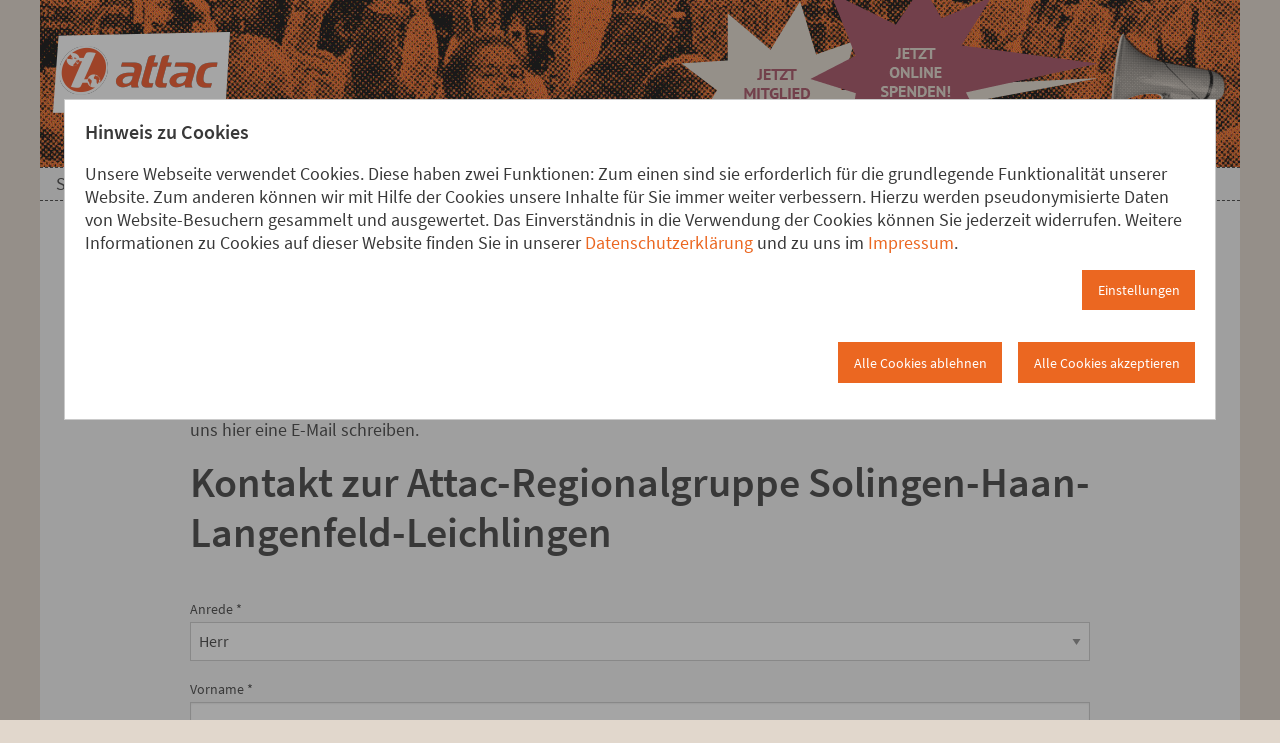

--- FILE ---
content_type: text/html; charset=utf-8
request_url: https://www.attac-netzwerk.de/solingen/kontakt
body_size: 9981
content:
<!DOCTYPE html>
<html lang="de" itemscope itemtype="https://schema.org/FAQPage">
<head>

<meta charset="utf-8">
<!-- 
	Eine Webseite von undkonsorten [www.undkonsorten.com]

	This website is powered by TYPO3 - inspiring people to share!
	TYPO3 is a free open source Content Management Framework initially created by Kasper Skaarhoj and licensed under GNU/GPL.
	TYPO3 is copyright 1998-2026 of Kasper Skaarhoj. Extensions are copyright of their respective owners.
	Information and contribution at https://typo3.org/
-->



<title>Kontakt - Attac Deutschland - www.attac.de</title>
<meta name="generator" content="TYPO3 CMS">
<meta property="og:type" content="website">
<meta property="og:title" content="Kontakt">
<meta property="og:url" content="https://www.attac-netzwerk.de/solingen/kontakt">
<meta property="og:image" content="https://www.attac-netzwerk.de/_assets/a30f66e2fdecec00088ca08934ca2ab1/_Default/Img/logo_og-image.jpg">
<meta property="og:image:secure_url" content="https://www.attac-netzwerk.de/_assets/a30f66e2fdecec00088ca08934ca2ab1/_Default/Img/logo_og-image.jpg">
<meta property="og:image:url" content="https://www.attac-netzwerk.de/_assets/a30f66e2fdecec00088ca08934ca2ab1/_Default/Img/logo_og-image.jpg">
<meta property="og:image:width" content="1200">
<meta property="og:image:height" content="630">
<meta name="twitter:card" content="summary">
<meta name="twitter:title" content="Kontakt">
<meta name="twitter:image" content="https://www.attac-netzwerk.de/_assets/a30f66e2fdecec00088ca08934ca2ab1/_Default/Img/logo_og-image.jpg">


<link rel="stylesheet" href="/typo3temp/assets/css/ac568891178d77675bf2c0fbf904eae9.css?1768389693" media="all">
<link rel="stylesheet" href="/_assets/d22f8e5e67d2e9b3ed459b9933c3a3b7/Css/magnific-popup.css?1745835362" media="all">
<link rel="stylesheet" href="/_assets/a30f66e2fdecec00088ca08934ca2ab1/_Default/Groupmap/Css/leaflet.css?1745747381" media="all">
<link rel="stylesheet" href="/_assets/92fd366440b1a9b3fb946d29b85bf690/Css/semantic-map.css?1745835357" media="all">
<link rel="stylesheet" href="/_assets/e66c290f7073e673e5a5df309a9ea776/Css/style.css?1745835359" media="all">
<link rel="stylesheet" href="/_assets/a30f66e2fdecec00088ca08934ca2ab1/Cookieman/Themes/foundation6-modal/cookieman-theme.css?1745747381" media="all">
<link rel="stylesheet" href="/_assets/a30f66e2fdecec00088ca08934ca2ab1/_Default/Jpfaq/jpfaq.css?1745747381" media="all">
<link href="/_assets/a30f66e2fdecec00088ca08934ca2ab1/_Default/Build/css/app.css?1768389565" rel="stylesheet" >






<meta name="viewport" content="width=device-width, initial-scale=1" />

<link rel="apple-touch-icon" sizes="180x180" href="/_assets/a30f66e2fdecec00088ca08934ca2ab1/_Default/Build/img/favicons/apple-touch-icon.png" /><link rel="icon" type="image/png" sizes="32x32" href="/_assets/a30f66e2fdecec00088ca08934ca2ab1/_Default/Build/img/favicons/favicon-32x32.png" /><link rel="icon" type="image/png" sizes="16x16" href="/_assets/a30f66e2fdecec00088ca08934ca2ab1/_Default/Build/img/favicons/favicon-16x16.png" /><link rel="manifest" href="/_assets/a30f66e2fdecec00088ca08934ca2ab1/_Default/Build/img/favicons/site.webmanifest" /><link rel="mask-icon" href="/_assets/a30f66e2fdecec00088ca08934ca2ab1/_Default/Build/img/favicons/safari-pinned-tab.svg" color="#eb6721"><meta name="msapplication-TileColor" content="#eb6721" /><meta name="theme-color" content="#eb6721" /><meta name="msapplication-config" content="/_assets/a30f66e2fdecec00088ca08934ca2ab1/_Default/Build/img/favicons/browserconfig.xml" /><meta property="fb:app_id" content="159199401459" />
<link rel="canonical" href="https://www.attac-netzwerk.de/solingen/kontakt"/>
</head>
<body id="p5397" class="layout--main microsite--attac-default">


<nav class="skip-navigation"><ul class="menu"><li class="menu__item"><a href="#content" class="menu__link show-on-focus">Direkt zum Hauptinhalt springen</a></li><li class="menu__item"><a href="#menu-Main" class="menu__link show-on-focus">Direkt zur Haupt-Navigation springen</a></li><li class="menu__item"><a href="#menu-Meta" class="menu__link show-on-focus">Direkt zur Service-Navigation springen</a></li><li class="menu__item"><a href="#menu-Footer" class="menu__link show-on-focus">Direkt zur Footer-Navigation springen</a></li><li class="menu__item"><a href="#content-info" class="menu__link show-on-focus">Direkt zum Footerinhalt springen</a></li></ul></nav>

<!--suppress HtmlRequiredLangAttribute -->


<div class="off-canvas position-right"
		 id="off-canvas--menu"
		 data-off-canvas
		 data-transition="overlap"
		 data-content-scroll="false"
>
	

<header class="off-canvas__header off-canvas__header--gap">
	
		<div class="off-canvas__header-headline">
			<h4 class="headline ">
				Menü
			</h4>
		</div>
	

	
		

<div class="off-canvas__header-close">
	<button class="off-canvas__header-close-button "
					aria-label="Schließen" type="button" data-close>

		<span aria-hidden="true">&times;</span>
	</button>
</div>



	
</header>









    <nav class="nav--mobile" id="menu-Mobile">
        <ul class="menu menu__level-1
            menu--left 
            menu--vertical 
            menu--text-align-left 
            
            
            
            menu--mobile"

            
            data-responsive-menu="accordion" data-submenu-toggle="true"
        >
            
                



<!--suppress HtmlUnknownTag -->
<li class="menu__item
					 
					 
					 
					 
	" data-page="5412"
>
	

<a href="/solingen/startseite" title="Startseite" class="menu__link">
	
	
			<span class="menu__link-text">Startseite</span>
		
</a>



	
</li>



            
                



<!--suppress HtmlUnknownTag -->
<li class="menu__item
					 
					 
					 
					 
	" data-page="5437"
>
	

<a href="/solingen/wir-ueber-uns" title="Wir über uns" class="menu__link">
	
	
			<span class="menu__link-text">Wir über uns</span>
		
</a>



	
</li>



            
                



<!--suppress HtmlUnknownTag -->
<li class="menu__item
					 menu__item--has-sub
					 
					 
					 
	" data-page="5406"
>
	

<a href="/solingen/neuigkeiten" title="Neuigkeiten" class="menu__link">
	
	
			<span class="menu__link-text">Neuigkeiten</span>
		
</a>



	
		

<ul class="menu menu__level-2">
	
		



<!--suppress HtmlUnknownTag -->
<li class="menu__item
					 
					 
					 
					 
	" data-page="5409"
>
	

<a href="/solingen/neuigkeiten/archiv" title="Archiv" class="menu__link">
	
	
			<span class="menu__link-text">Archiv</span>
		
</a>



	
</li>



	
</ul>



	
</li>



            
                



<!--suppress HtmlUnknownTag -->
<li class="menu__item
					 
					 
					 
					 
	" data-page="8099"
>
	

<a href="/solingen/neuigkeiten/archiv" title="Interessante Rückblicke" class="menu__link">
	
	
			<span class="menu__link-text">Interessante Rückblicke</span>
		
</a>



	
</li>



            
                



<!--suppress HtmlUnknownTag -->
<li class="menu__item
					 
					 
					 
					 
	" data-page="72871"
>
	

<a href="/solingen/bilder-galerie" title="Bilder-Galerie" class="menu__link">
	
	
			<span class="menu__link-text">Bilder-Galerie</span>
		
</a>



	
</li>



            
                



<!--suppress HtmlUnknownTag -->
<li class="menu__item
					 
					 
					 
					 
	" data-page="72249"
>
	

<a href="/solingen/termine" title="Termine" class="menu__link">
	
	
			<span class="menu__link-text">Termine</span>
		
</a>



	
</li>



            
                



<!--suppress HtmlUnknownTag -->
<li class="menu__item
					 
					 
					 
					 
	" data-page="71789"
>
	

<a href="/solingen/radioattac" title="RadioAttac" class="menu__link">
	
	
			<span class="menu__link-text">RadioAttac</span>
		
</a>



	
</li>



            
                



<!--suppress HtmlUnknownTag -->
<li class="menu__item
					 
					 
					 
					 
	" data-page="10129"
>
	

<a href="/solingen/netzwerk" title="Netzwerk" class="menu__link">
	
	
			<span class="menu__link-text">Netzwerk</span>
		
</a>



	
</li>



            
                



<!--suppress HtmlUnknownTag -->
<li class="menu__item
					 
					 menu__item--cur menu__item--act
					 
					 menu__item--cur menu__item--act
	" data-page="5397"
>
	

<a href="/solingen/kontakt" title="Kontakt" class="menu__link">
	
	
			<span class="menu__link-text">Kontakt</span>
		
</a>



	
</li>



            
                



<!--suppress HtmlUnknownTag -->
<li class="menu__item
					 
					 
					 
					 
	" data-page="5613"
>
	

<a href="/solingen/links" title="Links" class="menu__link">
	
	
			<span class="menu__link-text">Links</span>
		
</a>



	
</li>



            
        </ul>
    </nav>







</div>




<div class="layout-page off-canvas-content" id="layout-page" data-off-canvas-content>
	
	
	
	

	
	



<div class="mobile-bar">
	




    <nav class="nav--mobile-bar" id="menu-MobileBar">
        <ul class="menu menu__level-1
            menu--left 
            menu--horizontal 
            menu--text-align-left 
            
            expanded 
            menu--icons
            menu--mobile-bar"

            
            
        >
            
                



<!--suppress HtmlUnknownTag -->
<li class="menu__item
					 
					 
					 menu__item--home
					 
	" data-page="121"
>
	

<a href="https://www.attac.de/" title="www.attac.de" class="menu__link">
	
		<span class="menu__link-icon icon-home"></span>
	
	
</a>



	
</li>



            
                



<!--suppress HtmlUnknownTag -->
<li class="menu__item
					 
					 
					 
					 
	" data-page="341"
>
	

<a href="https://www.attac.de/spenden/meine-spende" title="Meine Spende" class="menu__link">
	
	
			<span class="menu__link-text">Meine Spende</span>
		
</a>



	
</li>



            
                



<!--suppress HtmlUnknownTag -->
<li class="menu__item
					 
					 
					 
					 
	" data-page="340"
>
	

<a href="https://www.attac.de/aktiv-werden/mitglied-werden" title="Mitglied werden" class="menu__link">
	
	
			<span class="menu__link-text">Mitglied werden</span>
		
</a>



	
</li>



            
        </ul>
    </nav>







	

<div class="off-canvas__toggle
            hide-for-large
            "
>
  <button type="button" class="button off-canvas__toggle--hamburger"
          data-toggle="off-canvas--menu"
          title="Menü"
  >
    
      Menü
    
  </button>
</div>



</div>




<header class="page-header" >
	<div class="page-header__inner">
		
		<div class="top-bar "
				 
		>
		<div class="top-bar-left">
			
					<a class="logo" href="https://www.attac.de/">
						
	
		

<img alt="Attac Logo" src="/_assets/a30f66e2fdecec00088ca08934ca2ab1/_Default/Build/img/logo/Attac_Logo_desk.png" width="188" height="113" />



	
	

					</a>
				
			
				<h1 class="hidden show-for-sr">Kontakt</h1>
			
		</div>
		<div class="top-bar-right">
			<a class="page-header__button-mitglied" title="Jetzt Mitglied werden!" href="https://www.attac.de/aktiv-werden/mitglied-werden">
				<img src="/_assets/a30f66e2fdecec00088ca08934ca2ab1/_Default/Build/img/header/page-header__button-mitglied.png" width="416" height="166" alt="" />
			</a>
			<a class="page-header__button-spenden" title="Jetzt online spenden!" href="https://www.attac.de/spenden/meine-spende">
				<img src="/_assets/a30f66e2fdecec00088ca08934ca2ab1/_Default/Build/img/header/page-header__button-spenden.png" width="288" height="167" alt="" />
			</a>
			<img class="page-header__megafon" src="/_assets/a30f66e2fdecec00088ca08934ca2ab1/_Default/Build/img/header/page-header__megafon.png" width="131" height="120" alt="" />
		</div>
		
		
	

<div class="top-bar__search" style="display: none;" data-uk-hide-on-exit>
	<form method="post" name="demand" action="https://www.attac.de/suche?tx_yacy_search%5Baction%5D=search&amp;tx_yacy_search%5Bcontroller%5D=Search&amp;cHash=e752f3eb9ca9313bfbd3f4828a89aa37">
<div>
<input type="hidden" name="tx_yacy_search[__referrer][@extension]" value="Yacy" />
<input type="hidden" name="tx_yacy_search[__referrer][@controller]" value="Search" />
<input type="hidden" name="tx_yacy_search[__referrer][@action]" value="index" />
<input type="hidden" name="tx_yacy_search[__referrer][arguments]" value="YTowOnt98e0f4a168d0b9beee290ecc82d4b99a5e72d8b89" />
<input type="hidden" name="tx_yacy_search[__referrer][@request]" value="{&quot;@extension&quot;:&quot;Yacy&quot;,&quot;@controller&quot;:&quot;Search&quot;,&quot;@action&quot;:&quot;index&quot;}c0853e0aecdfa1f0884802b0258a706efd861da8" />
<input type="hidden" name="tx_yacy_search[__trustedProperties]" value="{&quot;demand&quot;:{&quot;query&quot;:1}}71f1ee28a908a4211104563764471ae8e307db05" />
</div>

		<div class="input-group">
			<label for="search-box" id="search-label" class="show-for-sr">Suche</label>
			<input placeholder="Suchwort" class="input-group-field yacy__searchbox-sword" id="search-box" type="text" name="tx_yacy_search[demand][query]" required="required" />
			<div class="input-group-button"><button class="button" type="submit" id="search-button"><span class="icon-search"></span> Suchen</button></div>
		</div>
	</form>
</div>




	

	</div>

	<div class="top-bar__menu">
				




    <nav class="nav--main" id="menu-Main">
        <ul class="menu menu__level-1
            menu--left 
            menu--horizontal 
            menu--text-align-left 
            menu--dropdown 
            
            menu--icons
            menu--main"

            data-dropdown-menu
            
        >
            
                



<!--suppress HtmlUnknownTag -->
<li class="menu__item
					 
					 
					 
					 
	" data-page="5412"
>
	

<a href="/solingen/startseite" title="Startseite" class="menu__link">
	
	
			<span class="menu__link-text">Startseite</span>
		
</a>



	
</li>



            
                



<!--suppress HtmlUnknownTag -->
<li class="menu__item
					 
					 
					 
					 
	" data-page="5437"
>
	

<a href="/solingen/wir-ueber-uns" title="Wir über uns" class="menu__link">
	
	
			<span class="menu__link-text">Wir über uns</span>
		
</a>



	
</li>



            
                



<!--suppress HtmlUnknownTag -->
<li class="menu__item
					 menu__item--has-sub
					 
					 
					 
	" data-page="5406"
>
	

<a href="/solingen/neuigkeiten" title="Neuigkeiten" class="menu__link">
	
	
			<span class="menu__link-text">Neuigkeiten</span>
		
</a>



	
		

<ul class="menu menu__level-2 hide-on-load">
	
		



<!--suppress HtmlUnknownTag -->
<li class="menu__item
					 
					 
					 
					 
	" data-page="5409"
>
	

<a href="/solingen/neuigkeiten/archiv" title="Archiv" class="menu__link">
	
	
			<span class="menu__link-text">Archiv</span>
		
</a>



	
</li>



	
</ul>



	
</li>



            
                



<!--suppress HtmlUnknownTag -->
<li class="menu__item
					 
					 
					 
					 
	" data-page="8099"
>
	

<a href="/solingen/neuigkeiten/archiv" title="Interessante Rückblicke" class="menu__link">
	
	
			<span class="menu__link-text">Interessante Rückblicke</span>
		
</a>



	
</li>



            
                



<!--suppress HtmlUnknownTag -->
<li class="menu__item
					 
					 
					 
					 
	" data-page="72871"
>
	

<a href="/solingen/bilder-galerie" title="Bilder-Galerie" class="menu__link">
	
	
			<span class="menu__link-text">Bilder-Galerie</span>
		
</a>



	
</li>



            
                



<!--suppress HtmlUnknownTag -->
<li class="menu__item
					 
					 
					 
					 
	" data-page="72249"
>
	

<a href="/solingen/termine" title="Termine" class="menu__link">
	
	
			<span class="menu__link-text">Termine</span>
		
</a>



	
</li>



            
                



<!--suppress HtmlUnknownTag -->
<li class="menu__item
					 
					 
					 
					 
	" data-page="71789"
>
	

<a href="/solingen/radioattac" title="RadioAttac" class="menu__link">
	
	
			<span class="menu__link-text">RadioAttac</span>
		
</a>



	
</li>



            
                



<!--suppress HtmlUnknownTag -->
<li class="menu__item
					 
					 
					 
					 
	" data-page="10129"
>
	

<a href="/solingen/netzwerk" title="Netzwerk" class="menu__link">
	
	
			<span class="menu__link-text">Netzwerk</span>
		
</a>



	
</li>



            
                



<!--suppress HtmlUnknownTag -->
<li class="menu__item
					 
					 menu__item--cur menu__item--act
					 
					 menu__item--cur menu__item--act
	" data-page="5397"
>
	

<a href="/solingen/kontakt" title="Kontakt" class="menu__link">
	
	
			<span class="menu__link-text">Kontakt</span>
		
</a>



	
</li>



            
                



<!--suppress HtmlUnknownTag -->
<li class="menu__item
					 
					 
					 
					 
	" data-page="5613"
>
	

<a href="/solingen/links" title="Links" class="menu__link">
	
	
			<span class="menu__link-text">Links</span>
		
</a>



	
</li>



            
        </ul>
    </nav>







		
	</div>

</header>









	
	<div class="breadcrumb grid">
		<div class="grid__item">
			




    <nav class="nav--breadcrumbs" id="menu-Breadcrumb">
        <ul class="menu menu__level-1
            menu--left 
            menu--horizontal 
            menu--text-align-left 
            
            
            menu--icons
            "

            
            
        >
            
                

<!--suppress HtmlUnknownTag -->
<li class="breadcrumbs__item
			
			
			breadcrumbs__item--cur breadcrumbs__item--act
		" data-page="5388"
>
	




		<a href="/solingen/startseite" title="Solingen">&nbsp;Solingen</a>
	







</li>



            
                

<!--suppress HtmlUnknownTag -->
<li class="breadcrumbs__item
			breadcrumbs__item--cur breadcrumbs__item--act
			
			breadcrumbs__item--cur breadcrumbs__item--act
		" data-page="5397"
>
	




		<span class="" title="Kontakt" aria-current="page">
			
	
				
	Kontakt

			

		</span>
	







</li>



            
        </ul>
    </nav>







		</div>
	</div>


	<main class="grid" id="content">
		
	


	<!--TYPO3SEARCH_begin-->
	<section id="col-0" class="col-0 grid__item small-12">
		

<div id="c11501" class="box
					
					box--default box--readable
					
					
					box--textmedia
					"
			><div class="box__background"></div><div class="textmedia "><header><h1 class="headline ">
	
	
	
			Kontaktformular
		

	
		
	

	
</h1></header><div class="textmedia__text-wrap"><p>Wenn Sie mit uns Kontakt aufnehmen möchten und Fragen, Kommentare oder sonstige Anfragen haben, können Sie uns hier eine E-Mail schreiben.</p></div></div></div>




<div id="c11498" class="box
					
					box--default box--readable
					
					
					box--form-formframework
					"
			><div class="box__background"></div><header><h1 class="headline ">
	
	
	
			Kontakt zur Attac-Regionalgruppe Solingen-Haan-Langenfeld-Leichlingen
		

	
		
	

	
</h1></header><form enctype="multipart/form-data" method="post" class="form-inline" id="contact-11498" action="/solingen/kontakt?tx_form_formframework%5Baction%5D=perform&amp;tx_form_formframework%5Bcontroller%5D=FormFrontend&amp;cHash=0b93beb8e200205433bb0d571d695ee1#contact-11498"><div><input type="hidden" name="tx_form_formframework[contact-11498][__state]" value="TzozOToiVFlQTzNcQ01TXEZvcm1cRG9tYWluXFJ1bnRpbWVcRm9ybVN0YXRlIjoyOntzOjI1OiIAKgBsYXN0RGlzcGxheWVkUGFnZUluZGV4IjtpOjA7czoxMzoiACoAZm9ybVZhbHVlcyI7YTowOnt9fQ==85cbad4d2f0297b20680200dbfa408c991b9a69e" /><input type="hidden" name="tx_form_formframework[__trustedProperties]" value="{&quot;contact-11498&quot;:{&quot;anrede&quot;:1,&quot;jqwm8TVAROk2tJMchoBE&quot;:1,&quot;vorname&quot;:1,&quot;nachname&quot;:1,&quot;email&quot;:1,&quot;betreff&quot;:1,&quot;bemerkungen&quot;:1,&quot;captcha-1&quot;:1,&quot;__currentPage&quot;:1}}4c2041b9de8b17c301e05d475007f8fe8438a75a" /></div><div class="control-group"><label class="control-label" for="contact-11498-anrede">Anrede
<span class="required">*</span></label><div class="input"><select required="required" class=" form-control" id="contact-11498-anrede" name="tx_form_formframework[contact-11498][anrede]"><option value="Herr" selected="selected">Herr</option><option value="Frau">Frau</option><option value="Ohne">Ohne</option></select></div></div><input autocomplete="off" aria-hidden="true" id="contact-11498-jqwm8TVAROk2tJMchoBE" style="position:absolute; margin:0 0 0 -999em;" tabindex="-1" type="text" name="tx_form_formframework[contact-11498][jqwm8TVAROk2tJMchoBE]" /><div class="control-group"><label class="control-label" for="contact-11498-vorname">Vorname
<span class="required">*</span></label><div class="input"><input required="required" id="contact-11498-vorname" type="text" name="tx_form_formframework[contact-11498][vorname]" value="" /></div></div><div class="control-group"><label class="control-label" for="contact-11498-nachname">Nachname
<span class="required">*</span></label><div class="input"><input required="required" id="contact-11498-nachname" type="text" name="tx_form_formframework[contact-11498][nachname]" value="" /></div></div><div class="control-group"><label class="control-label" for="contact-11498-email">E-Mail-Addresse
<span class="required">*</span></label><div class="input"><input required="required" id="contact-11498-email" type="text" name="tx_form_formframework[contact-11498][email]" value="" /></div></div><div class="control-group"><label class="control-label" for="contact-11498-betreff">Betreff
<span class="required">*</span></label><div class="input"><input required="required" id="contact-11498-betreff" type="text" name="tx_form_formframework[contact-11498][betreff]" value="" /></div></div><div class="control-group"><label class="control-label" for="contact-11498-bemerkungen">Nachricht</label><div class="input"><textarea rows="5" class=" span8" id="contact-11498-bemerkungen" name="tx_form_formframework[contact-11498][bemerkungen]"></textarea></div></div><div class="control-group"><label class="control-label" for="contact-11498-captcha-1">Captcha
<span class="required">*</span></label><div class=""><div class="captcha"><img
                src="/solingen/kontakt?type=3413"
                alt="Geben sie die im Bild dargestellte Zeichenfolge ein"
                aria-live="polite"
                loading="lazy"
                onload="this.parentElement.classList.remove('captcha--reloading'); return false;" /><a
                    class="captcha__reload"
                    href="#"
                    title="Neues Captcha laden"
                    aria-label="Erneuern"
                    role="button"
                    data-url="/solingen/kontakt?type=3413"
                    onclick="const div = this.parentElement; div.classList.add('captcha--reloading', 'captcha--spin'); let captchaUrl = this.dataset.url; this.previousElementSibling.setAttribute('src', captchaUrl + (/\?/.test(captchaUrl) ? '&' : '?') + 'now=' + Date.now()); setTimeout(function(){div.classList.remove('captcha--spin')},400); return false;"><svg width="31" height="28" xmlns="http://www.w3.org/2000/svg"><g fill="#000" fill-rule="evenodd"><path d="M10 10.7 6.3 8.5a11 11 0 0 1 20 3l2.5-.8h.4v-.3A14 14 0 0 0 3.6 7L.3 5l1.8 8.3 8-2.6ZM31 23l-1.7-8-8 2.5 3.7 2.1a10.9 10.9 0 0 1-19.8-2.3l-2 .6-1 .3a13.9 13.9 0 0 0 17 9.3 14 14 0 0 0 8.4-6.4l3.4 2Z" /></g></svg></a><a
                    class="captcha__audio"
                    href="#"
                    data-url="/solingen/kontakt?type=3414"
                    title="Captcha vorlesen"
                    aria-label="Vorlesen"
                    role="button"
                    onclick="const div = this.parentElement;window.captchaAudio = window.captchaAudio ? window.captchaAudio : new Audio();window.captchaAudio.addEventListener('ended', () => div.classList.remove('captcha--playing'));if (window.captchaAudio.paused) {	div.classList.add('captcha--playing');	const img = div.querySelector('img');	const c = document.createElement('canvas');	const ctx = c.getContext('2d');	const data = new FormData();	c.width = img.naturalWidth;	c.height = img.naturalHeight;	ctx.drawImage(img, 0, 0);	data.append('captchaDataUrl', c.toDataURL());fetch('/solingen/kontakt?type=3414', {method: 'POST',body: data}).then(response => response.blob()).then(blob => {	window.captchaAudio.src = window.URL.createObjectURL(blob);	window.captchaAudio.play();	});} else {	window.captchaAudio.pause();div.classList.remove('captcha--playing')} return false;"><svg xmlns="http://www.w3.org/2000/svg" height="35" fill="none" viewBox="0 0 115 100"><path
                            fill="#000"
                            d="M59.145 50.136v39.223c0 1.334-.135 2.667-1.65 3.256-1.521.588-2.308-.386-3.173-1.256C48.197 85.255 42.025 79.188 36 73a7.603 7.603 0 0 0-6.162-2.666c-5.734.187-11.479.078-17.23 0-3 0-3.494-.495-3.494-3.438v-33.88c0-2.666.589-3.317 3.318-3.333H30.786a5.705 5.705 0 0 0 4.48-1.87c6.067-6.078 12.203-12.146 18.322-18.307a14.896 14.896 0 0 1 1.64-1.546 2.285 2.285 0 0 1 2.392-.428 2.296 2.296 0 0 1 1.432 1.964c.114.833.146 1.677.094 2.52.02 12.71.02 25.417 0 38.121Z" /><path
                            fill="#000"
                            class="captcha__audio__mute"
                            d="M67.935 29.935a3.192 3.192 0 0 1 4.515 0l15.05 15.05 15.05-15.05a3.192 3.192 0 1 1 4.515 4.515L92.015 49.5l15.05 15.05a3.192 3.192 0 1 1-4.515 4.515L87.5 54.015l-15.05 15.05a3.192 3.192 0 1 1-4.515-4.515l15.05-15.05-15.05-15.05a3.192 3.192 0 0 1 0-4.515Z" /><path
                            fill="#000"
                            class="captcha__audio__sound"
                            d="M97.839 49.896a42.769 42.769 0 0 1-11.584 29.625c-.432.485-.906.927-1.416 1.334A3.642 3.642 0 0 1 80 80.563a3.737 3.737 0 0 1-.307-4.667c.463-.593.963-1.156 1.495-1.682a35.772 35.772 0 0 0 9.349-23.964 35.784 35.784 0 0 0-9.162-24.036 18.253 18.253 0 0 1-1.693-1.896 3.74 3.74 0 0 1 .532-4.864 3.57 3.57 0 0 1 4.65-.105c.59.47 1.131.995 1.615 1.573a42.513 42.513 0 0 1 11.36 28.974Z" /><path
                            fill="#000"
                            class="captcha__audio__sound"
                            d="M81.333 51.667a25.566 25.566 0 0 1-6.562 16 10.73 10.73 0 0 1-1.6 1.588 3.71 3.71 0 0 1-4.88-.323A3.603 3.603 0 0 1 68 64.24c.375-.547.865-1 1.333-1.506a19.157 19.157 0 0 0-.172-25.495c-.307-.359-.65-.682-.932-1.051a3.695 3.695 0 0 1 .318-5.084 3.749 3.749 0 0 1 5.104.203c.86.85 1.646 1.766 2.349 2.745 3.495 4.64 5.333 10.177 5.333 17.615Z" /></svg></a></div><input autocomplete="off" required="required" class=" form-control" id="contact-11498-captcha-1" type="text" name="tx_form_formframework[contact-11498][captcha-1]" value="" /><p class="help-text">Spamschutz. Bitte ausfüllen!</p></div></div><div class="actions"><nav class="form-navigation"><div class="btn-toolbar" role="toolbar"><div class="btn-group" role="group"><span class="next submit"><button class="btn btn-primary" type="submit" name="tx_form_formframework[contact-11498][__currentPage]" value="1">
							Abschicken
						</button></span></div></div></nav></div></form></div>



	</section>
	<!--TYPO3SEARCH_end-->





	</main>

	
	






    <nav class="nav--social grid" id="menu-Social">
        <ul class="menu menu__level-1
            menu--left 
            menu--horizontal 
            menu--text-align-center 
            
            expanded 
            menu--icons
            menu--social"

            
            
        >
            
                



<!--suppress HtmlUnknownTag -->
<li class="menu__item
					 
					 
					 menu__item--instagram
					 
	" data-page="78238"
>
	

<a href="https://www.instagram.com/attac_de/" target="_blank" rel="noreferrer" title="Instagram" class="menu__link">
	
		<span class="menu__link-icon icon-instagram"></span>
	
	
			<span class="menu__link-text">Instagram</span>
		
</a>



	
</li>



            
                



<!--suppress HtmlUnknownTag -->
<li class="menu__item
					 
					 
					 menu__item--facebook
					 
	" data-page="78239"
>
	

<a href="https://www.facebook.com/attacd" target="_blank" rel="noreferrer" title="Facebook" class="menu__link">
	
		<span class="menu__link-icon icon-facebook"></span>
	
	
			<span class="menu__link-text">Facebook</span>
		
</a>



	
</li>



            
                



<!--suppress HtmlUnknownTag -->
<li class="menu__item
					 
					 
					 menu__item--twitter
					 
	" data-page="78240"
>
	

<a href="https://bsky.app/profile/attacdeutschland.bsky.social" target="_blank" rel="noreferrer" title="Bluesky" class="menu__link">
	
		<span class="menu__link-icon icon-twitter"></span>
	
	
			<span class="menu__link-text">Bluesky</span>
		
</a>



	
</li>



            
                



<!--suppress HtmlUnknownTag -->
<li class="menu__item
					 
					 
					 menu__item--youtube
					 
	" data-page="78241"
>
	

<a href="http://www.youtube.com/attacd" target="_blank" rel="noreferrer" title="YouTube" class="menu__link">
	
		<span class="menu__link-icon icon-youtube"></span>
	
	
			<span class="menu__link-text">YouTube</span>
		
</a>



	
</li>



            
        </ul>
    </nav>








<footer class="page-footer grid-x grid-margin-x" id="content-info" role="contentinfo">

	<div class="page-footer__wrapper grid-x cell small-12">
		<div class="page-footer__content cell small-12 medium-8 large-6">
			
				
					

<div id="c114402" class="box
					box--default
					box--default box--readable
					m-t-zero
					m-b-default
					box--textmedia
					"
			><div class="box__background"></div><div class="textmedia "><header><h4 class="headline ">
	
	
	
			Attac Trägerverein e.V.
		

	
		
	

	
</h4></header><div class="textmedia__text-wrap"><p>Münchener Straße 48<br> 60329 Frankfurt am Main</p><p>Tel.: 069 900 281 10<br> E-Mail: info@attac.de</p></div></div></div>



				
					

<div id="c118677" class="box
					box--default
					box--default box--readable
					m-t-zero
					m-b-default
					box--textmedia
					"
			><div class="box__background"></div><div class="textmedia textmedia--media-cols-4
			textmedia--media-center
						textmedia--media-below"><div class="textmedia__text-wrap"><p><a href="https://www.attac.de/fileadmin/user_upload/bundesebene/Transparenzdaten_2024_Attac_Deutschland.pdf" target="_blank">Transparenzdaten</a></p></div><div class="textmedia__media-wrap"><div class="media textmedia__media"><figure class="media__image"><a href="https://www.transparency.de/mitmachen/initiative-transparente-zivilgesellschaft/" target="_blank" rel="noreferrer"><picture><source media="(max-width: 640px)" srcset="/fileadmin/_processed_/0/4/csm_Transparente_ZivilgesellschaftGIF_dde14bf5f5.gif" /><source media="(max-width: 1024px)" srcset="/fileadmin/user_upload/Transparente_ZivilgesellschaftGIF.gif" /><img src="/fileadmin/_processed_/0/4/csm_Transparente_ZivilgesellschaftGIF_769a4deb3f.gif" width="300" height="82" alt="" /></picture></a></figure></div></div></div></div>



				
			
		</div>
		<div class="page-footer__menu cell small-12 medium-4 large-6">
			




    <nav class="nav--footer" id="menu-Footer">
        <ul class="menu menu__level-1
            menu--left 
            menu--horizontal 
            menu--text-align-left 
            
            
            
            menu--footer"

            
            
        >
            
                



<!--suppress HtmlUnknownTag -->
<li class="menu__item
					 
					 
					 
					 
	" data-page="78243"
>
	

<a href="https://www.attac.de/impressum" title="Impressum" class="menu__link">
	
	
			<span class="menu__link-text">Impressum</span>
		
</a>



	
</li>



            
                



<!--suppress HtmlUnknownTag -->
<li class="menu__item
					 
					 
					 
					 
	" data-page="78244"
>
	

<a href="https://www.attac.de/datenschutz" title="Datenschutz" class="menu__link">
	
	
			<span class="menu__link-text">Datenschutz</span>
		
</a>



	
</li>



            
                



<!--suppress HtmlUnknownTag -->
<li class="menu__item
					 
					 
					 
					 
	" data-page="78245"
>
	

<a href="https://www.attac.de/kontakt" title="Kontakt" class="menu__link">
	
	
			<span class="menu__link-text">Kontakt</span>
		
</a>



	
</li>



            
                



<!--suppress HtmlUnknownTag -->
<li class="menu__item
					 
					 
					 
					 
	" data-page="78856"
>
	

<a href="https://www.attac.de/das-ist-attac/organisation/buero/jobs" title="Jobs" class="menu__link">
	
	
			<span class="menu__link-text">Jobs</span>
		
</a>



	
</li>



            
                



<!--suppress HtmlUnknownTag -->
<li class="menu__item
					 
					 
					 
					 
	" data-page="78248"
>
	

<a href="https://shop.attac.de" title="Attac-Webshop" class="menu__link">
	
	
			<span class="menu__link-text">Attac-Webshop</span>
		
</a>



	
</li>



            
        </ul>
    </nav>







		</div>
	</div>

</footer>



	

</div>









<div id="cookieman-modal"
     data-cookieman-showonce="1"
     data-cookieman-settings="{&quot;groups&quot;:{&quot;mandatory&quot;:{&quot;preselected&quot;:true,&quot;disabled&quot;:true,&quot;trackingObjects&quot;:[&quot;CookieConsent&quot;,&quot;fe_typo_user&quot;]},&quot;statistics&quot;:{&quot;preselected&quot;:false,&quot;disabled&quot;:false,&quot;respectDnt&quot;:true,&quot;showDntMessage&quot;:true,&quot;trackingObjects&quot;:[&quot;Matomo&quot;]}},&quot;trackingObjects&quot;:{&quot;CookieConsent&quot;:{&quot;show&quot;:{&quot;CookieConsent&quot;:{&quot;duration&quot;:&quot;1&quot;,&quot;durationUnit&quot;:&quot;year&quot;,&quot;type&quot;:&quot;cookie_http+html&quot;,&quot;provider&quot;:&quot;Website&quot;}}},&quot;Matomo&quot;:{&quot;inject&quot;:&quot;      \u003C!-- Matomo --\u003E\u003Cscript data-what=\&quot;Matomo\&quot; src=\&quot;\/_assets\/a30f66e2fdecec00088ca08934ca2ab1\/Cookieman\/inject.js\&quot;\u003E\u003C\/script\u003E\u003C!-- End Matomo Code --\u003E&quot;,&quot;show&quot;:{&quot;_pk_id&quot;:{&quot;duration&quot;:&quot;13&quot;,&quot;durationUnit&quot;:&quot;months&quot;,&quot;type&quot;:&quot;cookie_http+html&quot;,&quot;provider&quot;:&quot;Matomo&quot;,&quot;htmlCookieRemovalPattern&quot;:&quot;^_pk_id\\.\\d+\\.[a-fA-F0-9]+$&quot;},&quot;_pk_ref&quot;:{&quot;duration&quot;:&quot;6&quot;,&quot;durationUnit&quot;:&quot;months&quot;,&quot;type&quot;:&quot;cookie_http+html&quot;,&quot;provider&quot;:&quot;Matomo&quot;,&quot;htmlCookieRemovalPattern&quot;:&quot;^_pk_ref\\.\\d+\\.[a-fA-F0-9]+$&quot;},&quot;_pk_ses&quot;:{&quot;duration&quot;:&quot;30&quot;,&quot;durationUnit&quot;:&quot;minutes&quot;,&quot;type&quot;:&quot;cookie_http+html&quot;,&quot;provider&quot;:&quot;Matomo&quot;,&quot;htmlCookieRemovalPattern&quot;:&quot;^_pk_ses\\.\\d+\\.[a-fA-F0-9]+$&quot;},&quot;_pk_cvar&quot;:{&quot;duration&quot;:&quot;30&quot;,&quot;durationUnit&quot;:&quot;minutes&quot;,&quot;type&quot;:&quot;cookie_http+html&quot;,&quot;provider&quot;:&quot;Matomo&quot;,&quot;htmlCookieRemovalPattern&quot;:&quot;^_pk_cvar\\.\\d+\\.[a-fA-F0-9]+$&quot;},&quot;_pk_hsr&quot;:{&quot;duration&quot;:&quot;30&quot;,&quot;durationUnit&quot;:&quot;minutes&quot;,&quot;type&quot;:&quot;cookie_http+html&quot;,&quot;provider&quot;:&quot;Matomo&quot;,&quot;htmlCookieRemovalPattern&quot;:&quot;^_pk_hsr\\.\\d+\\.[a-fA-F0-9]+$&quot;}}},&quot;fe_typo_user&quot;:{&quot;show&quot;:{&quot;fe_typo_user&quot;:{&quot;provider&quot;:&quot;Website&quot;}}}}}"
     class="reveal large" tabindex="-1" role="dialog"
		 data-reveal
		 aria-labelledby="Cookie Optin" aria-hidden="true"
><div class="modal-dialog modal-xl"><div class="modal-content"><div class="modal-header"><h5 class="modal-title" id="cookieman-modal-title">
                    Hinweis zu Cookies
                </h5></div><div class="modal-body text-right"><p class="text-left">
                    Unsere Webseite verwendet Cookies. Diese haben zwei Funktionen: Zum einen sind sie erforderlich für die grundlegende Funktionalität unserer Website. Zum anderen können wir mit Hilfe der Cookies unsere Inhalte für Sie immer weiter verbessern. Hierzu werden pseudonymisierte Daten von Website-Besuchern gesammelt und ausgewertet. Das Einverständnis in die Verwendung der Cookies können Sie jederzeit widerrufen. Weitere Informationen zu Cookies auf dieser Website finden Sie in unserer <a href="https://www.attac.de/datenschutz#c6606"
    >Datenschutzerklärung</a> und zu uns im <a href="https://www.attac.de/impressum#c748"
    >Impressum</a>.
                </p><button class="button button-secondary button-sm float-right collapsed pr-5"
                        type="button"
                        aria-expanded="false" aria-controls="cookieman-settings">
                    Einstellungen
                </button><div class="clearfix"></div><div class="accordion text-left"
										 data-accordion
										 data-allow-all-closed="true"
										 id="cookieman-settings"><div class="accordion-item-settings" data-accordion-item><div class="accordion-content-settings" data-tab-content><form data-cookieman-form class="mt-3"
														data-cookieman-dnt-enabled="Sie haben bereits über die &lt;a target=&quot;_blank&quot; rel=&quot;noopener&quot; href=&quot;https://de.wikipedia.org/wiki/Do_Not_Track_(Software)&quot;&gt;Do-Not-Track-Funktion Ihres Browsers&lt;/a&gt; der Erstellung von Nutzungsprofilen widersprochen. Dies akzeptieren wir. Sie können diese Funktion über die Einstellungen Ihres Browsers anpassen."
											><div class="accordion"
														 data-accordion
														 data-multi-expand="true"
														 data-allow-all-closed="true"
														 id="cookieman-acco"><div class="accordion-item" data-accordion-item><a href="#mandatory" class="accordion-title" id="cookieman-acco-h-mandatory">
																Erforderlich
															</a><div id="cookieman-acco-mandatory" class="accordion-content"
																	 data-tab-content
																	 aria-labelledby="cookieman-acco-h-mandatory"
															><div><div class="alert alert-primary"><div class="form-check"><!--suppress XmlUnboundNsPrefix, HtmlUnknownAttribute --><input class="form-check-input" type="checkbox" value="" id="mandatory" name="mandatory"
																						checked="checked"
																						disabled="disabled"
																			/><label class="form-check-label" for="mandatory">
																				Zustimmen
																			</label></div></div><p>
																		Diese Cookies werden für eine reibungslose Funktion unserer Website benötigt.
																	</p><div class="table-responsive"><table class="table table-hover table-sm"><thead><tr><th>Name</th><th>Zweck</th><th>Ablauf</th><th>Typ</th><th>Anbieter</th></tr></thead><tbody><tr><td>
                CookieConsent
            </td><td>
                Speichert Ihre Einwilligung zur Verwendung von Cookies.
            </td><td>
                1
                Jahr
            </td><td>
                HTML
            </td><td>
                
                    Website
                
            </td></tr><tr><td>
                fe_typo_user
            </td><td>
                Ordnet Ihren Browser einer Session auf dem Server zu. Dies beeinflusst nur die Inhalte, die Sie sehen und wird von uns nicht ausgewertet oder weiterverarbeitet.
            </td><td>
                
                missing translation:
                duration.
            </td><td>
                missing translation:
                type.
            </td><td>
                
                    Website
                
            </td></tr></tbody></table></div></div></div></div><div class="accordion-item" data-accordion-item><a href="#statistics" class="accordion-title" id="cookieman-acco-h-statistics">
																Statistiken
															</a><div id="cookieman-acco-statistics" class="accordion-content"
																	 data-tab-content
																	 aria-labelledby="cookieman-acco-h-statistics"
															><div><div class="mb-3" data-cookieman-dnt></div><div class="alert alert-primary"><div class="form-check"><!--suppress XmlUnboundNsPrefix, HtmlUnknownAttribute --><input class="form-check-input" type="checkbox" value="" id="statistics" name="statistics"
																						
																						
																			/><label class="form-check-label" for="statistics">
																				Zustimmen
																			</label></div></div><p></p><div class="table-responsive"><table class="table table-hover table-sm"><thead><tr><th>Name</th><th>Zweck</th><th>Ablauf</th><th>Typ</th><th>Anbieter</th></tr></thead><tbody><tr><td>
                _pk_id
            </td><td>
                Wird verwendet, um ein paar Details über den Benutzer wie die eindeutige Besucher-ID zu speichern.
            </td><td>
                13
                Monate
            </td><td>
                HTML
            </td><td>
                
                    Matomo
                
            </td></tr><tr><td>
                _pk_ref
            </td><td>
                Wird benutzt, um die Informationen der Herkunftswebsite des Benutzers zu speichern.
            </td><td>
                6
                Monate
            </td><td>
                HTML
            </td><td>
                
                    Matomo
                
            </td></tr><tr><td>
                _pk_ses
            </td><td>
                Kurzzeitiges Cookie, um vorübergehende Daten des Besuchs zu speichern.
            </td><td>
                30
                Minuten
            </td><td>
                HTML
            </td><td>
                
                    Matomo
                
            </td></tr><tr><td>
                _pk_cvar
            </td><td>
                Kurzzeitiges Cookie, um vorübergehende Daten des Besuchs zu speichern.
            </td><td>
                30
                Minuten
            </td><td>
                HTML
            </td><td>
                
                    Matomo
                
            </td></tr><tr><td>
                _pk_hsr
            </td><td>
                Kurzzeitiges Cookie, um vorübergehende Daten des Besuchs zu speichern.
            </td><td>
                30
                Minuten
            </td><td>
                HTML
            </td><td>
                
                    Matomo
                
            </td></tr></tbody></table></div></div></div></div></div></form></div></div></div></div><div class="modal-footer text-right"><button
                    data-cookieman-accept-none data-cookieman-save
                    class="button button-secondary"
                >
                    Alle Cookies ablehnen
                </button><button hidden
                    data-cookieman-save
                    class="button button-light"
                >
                    Speichern
                </button><button
                    data-cookieman-accept-all data-cookieman-save
                    class="button button-primary"
                >
                    Alle Cookies akzeptieren
                </button></div></div></div></div>
<script src="/_assets/d22f8e5e67d2e9b3ed459b9933c3a3b7/JavaScript/jquery-2.2.3.min.js?1745835362"></script>
<script src="/_assets/d22f8e5e67d2e9b3ed459b9933c3a3b7/JavaScript/jquery.magnific-popup.min.js?1745835362"></script>
<script src="/_assets/92fd366440b1a9b3fb946d29b85bf690/Javascript/semantic-map.min.js?1745835357"></script>
<script src="/_assets/92fd366440b1a9b3fb946d29b85bf690/Javascript/semantic-map-main.js?1745835357"></script>
<script src="/_assets/d22f8e5e67d2e9b3ed459b9933c3a3b7/JavaScript/magnific-popup.js?1745835362"></script>
<script src="/_assets/948410ace0dfa9ad00627133d9ca8a23/JavaScript/Powermail/Form.min.js?1737114414" defer="defer"></script>
<script src="/_assets/ace5d898df31977df562bca5e4aead68/Js/js.cookie.min.js?1733917858"></script>
<script src="/_assets/ace5d898df31977df562bca5e4aead68/Js/cookieman.js?1733917858"></script>
<script src="/_assets/a30f66e2fdecec00088ca08934ca2ab1/Cookieman/Themes/foundation6-modal/cookieman-theme.js?1745747381"></script>
<script src="/_assets/ace5d898df31977df562bca5e4aead68/Js/cookieman-init.js?1733917858"></script>
<script src="/_assets/e66c290f7073e673e5a5df309a9ea776/Js/Counter.js?1745835359"></script>
<script src="/_assets/e66c290f7073e673e5a5df309a9ea776/Js/FormDependency.js?1745835359"></script>
<script src="/_assets/a30f66e2fdecec00088ca08934ca2ab1/_Default/Build/js/app.js?1768389538"></script>


</body>
</html>

--- FILE ---
content_type: application/javascript; charset=utf-8
request_url: https://www.attac-netzwerk.de/_assets/d22f8e5e67d2e9b3ed459b9933c3a3b7/JavaScript/magnific-popup.js?1745835362
body_size: 809
content:
jQuery(function($) {

	var mfpLightboxSelector = ".media__lightbox",
		mfpSettingsSelector = ".mfp-configuration-settings",
		mfpLocalizationsSelector = ".mfp-configuration-localizations",
		mfpSettings = {},
		mfpLocalizations = {};

	/**
	 * Load Magnific Popup settings
	 */
	function loadMfpSettings() {
		mfpSettings = loadMfpConfiguration(mfpSettingsSelector);
	}

	/**
	 * Load Magnific Popup localizations
	 */
	function loadMfpLocalizations() {
		mfpLocalizations = loadMfpConfiguration(mfpLocalizationsSelector);
	}

	/**
	 * Load specific Magnific Popup configurations which are parsed as JSON inside a specified container element
	 * @param selector
	 */
	function loadMfpConfiguration(selector) {
		if (!$(selector).length) {
			return;
		}

		// Get configurations
		var config = $.parseJSON($(selector).html());

		// Set configurations for specified list
		var configList = {};
		$.each(config, function(name, value) {
			configList[name] = value;
		});

		return configList;
	}

	/**
	 * Get a specified Magnific Popup setting
	 * @param key
	 * @returns {*}
	 */
	function getMfpSetting(key) {
		if (mfpSettings && mfpSettings[key]) {
			return mfpSettings[key];
		}
	}

	/**
	 * Get a specified Magnific Popup localization
	 * @param key
	 * @returns {*}
	 */
	function getMfpLocalization(key) {
		if (mfpLocalizations && mfpLocalizations[key]) {
			return mfpLocalizations[key];
		}
	}


	// Load settings and localizations for Magnific Popup
	loadMfpSettings();
	loadMfpLocalizations();

	// Initialize Magnific Popup
	$('.box').each(function () {
		$(this).find(mfpLightboxSelector).magnificPopup({
			type: 'image',
			image: {
				titleSrc: function (item) {
					var caption = $(item.el).data('caption'),
						copyright = $(item.el).data('copyright');
					return caption + (copyright ? (" &copy; " + copyright) : "");
				},
				tError: getMfpLocalization('error')
			},
			gallery: {
				enabled: true,
				tPrev: getMfpLocalization('prev'),
				tNext: getMfpLocalization('next'),
				tCounter: getMfpLocalization('counter')
			},
			callbacks: {
				elementParse: function (item) {
					var maxWidth = getMfpSetting('maxWidth');
					if (maxWidth) {
						$(this.contentContainer).css('max-width', maxWidth + 'px');
					}
				}
			},
			tClose: getMfpLocalization('close'),
			tLoading: getMfpLocalization('loading')
		});
	});

});
